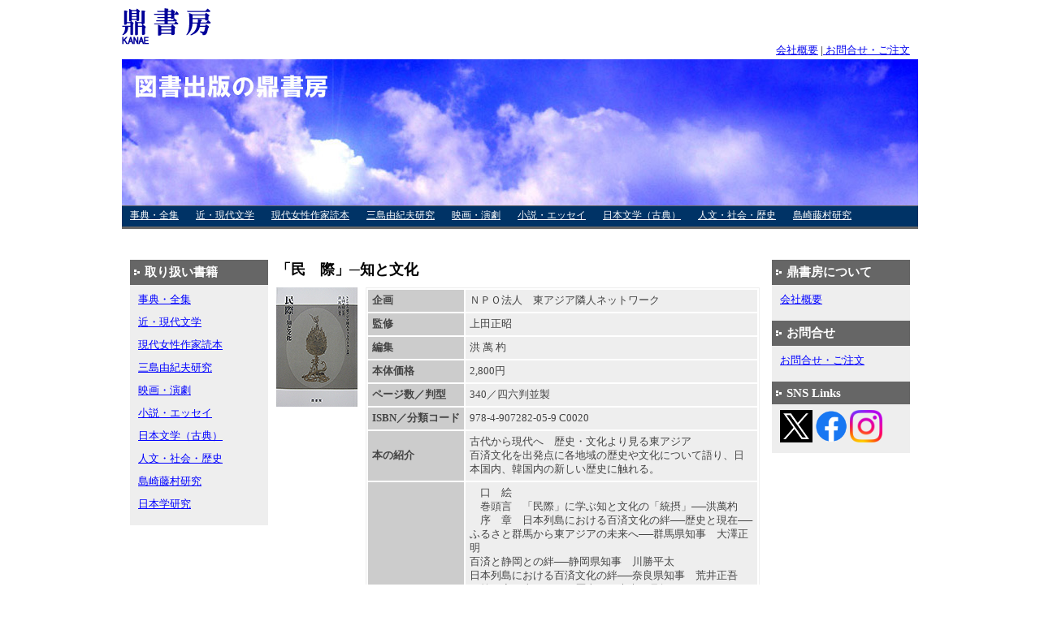

--- FILE ---
content_type: text/html
request_url: https://kanae-shobo.com/shakai/004.html
body_size: 2737
content:
<!DOCTYPE HTML PUBLIC "-//W3C//DTD HTML 4.01 Transitional//EN">
<html>
<head>
<meta http-equiv="Content-Type" content="text/html; charset=utf-8">
<meta http-equiv="Content-Style-Type" content="text/css">
<link rel="stylesheet" href="../style.css" type="text/css">
<title>「民際」─知と文化-人文・社会・歴史 | 図書出版の鼎書房</title>
</head>
<body id="body">
<a name="top"></a>
<div id="main">
<div id="header">
  <a href="../index.html"><img src="../img/logo.gif" alt="鼎書房" width="110" height="45" border="0"></a></div>
<div id="headermenu">
<p><a href="../about.html">会社概要</a> |<a href="../contact.html"> お問合せ・ご注文</a></p>
</div>
<div id="cont">
<div id="banner">
</div>
<div id="menu">
      <ul>
      
	  <li><a href="../jiten/index.html">事典・全集</a></li>
	  <li><a href="../kin/index.html">近・現代文学</a></li>
<li><a href="../gendaijosei/index.html">現代女性作家読本</a></li>
<li><a href="../mishima/index.html">三島由紀夫研究</a></li>
<li><a href="../eiga/index.html">映画・演劇</a></li>
	  <li><a href="../novel/index.html">小説・エッセイ</a></li>
	  <li><a href="../koten/index.html">日本文学（古典）</a></li>
	  <li><a href="index.html">人文・社会・歴史</a></li>
<li><a href="../shimazaki/index.html">島崎藤村研究</a></li>
<li><a href="../nihongaku/index.html">日本学研究</a></li>
      </ul>
   </div>
   <div style="clear: both;">
</div>
<div id="cont2">
<div id="left">
<h2>取り扱い書籍</h2>
<ul>
<li><a href="../jiten/index.html">事典・全集</a></li>
<li><a href="../kin/index.html">近・現代文学</a></li>
<li><a href="../gendaijosei/index.html">現代女性作家読本</a></li>
<li><a href="../mishima/index.html">三島由紀夫研究</a></li>
<li><a href="../eiga/index.html">映画・演劇</a></li>
	  <li><a href="../novel/index.html">小説・エッセイ</a></li>
<li><a href="../koten/index.html">日本文学（古典）</a></li>
<li><a href="index.html">人文・社会・歴史</a></li>
<li><a href="../shimazaki/index.html">島崎藤村研究</a></li>
<li><a href="../nihongaku/index.html">日本学研究</a></li>

</ul>
</div>
<div id="mid">
<h1>「民　際」─知と文化</h1>
<div class="block-left">
<img src="../img/book/043.gif" alt="「民　際」─知と文化" width="100" height="147" class="img-p">
<table class="book">
  <tr>
    <th>企画</th>
    <td>ＮＰＯ法人　東アジア隣人ネットワーク</td>
    </tr>
    <tr>
    <th>監修</th>
    <td>上田正昭</td>
    </tr>
    <tr>
    <th>編集</th>
    <td>洪 萬 杓</td>
    </tr>
  <tr>
    <th>本体価格</th>
    <td>2,800円</td>
    </tr>
  <tr>
    <th>ページ数／判型</th>
    <td>340／四六判並製</td>
    </tr>
  <tr>
    <th nowrap>ISBN／分類コード</th>
    <td>978-4-907282-05-9 C0020</td>
    </tr>
  <tr>
    <th>本の紹介</th>
    <td>古代から現代へ　歴史・文化より見る東アジア <br>
      百済文化を出発点に各地域の歴史や文化について語り、日本国内、韓国内の新しい歴史に触れる。 </td>
    </tr>
    <tr>
    <th>本の概要</th>
    <td>　口　絵 <br>
      　巻頭言　「民際」に学ぶ知と文化の「統摂」──洪萬杓 <br>
      　序　章　日本列島における百済文化の絆──歴史と現在── <br>
      ふるさと群馬から東アジアの未来へ──群馬県知事　大澤正明 <br>
      百済と静岡との絆──静岡県知事　川勝平太 <br>
      日本列島における百済文化の絆──奈良県知事　荒井正吾 <br>
      　第一章　東アジアの歴史から未来を見据えて <br>
      百済と飛鳥・天平の文化を考える──上田正昭 <br>
      韓日語は如何に分かれたか──古代百済語と古代倭語からハングルと仮名──金容雲 <br>
      橘を通してみる百済と日本（倭国）──吉武利文 <br>
      文禄・慶長の役──朝鮮陶土の故郷を仙って──李義則 <br>
      　第二章　地域に息づく百済文化 <br>
      あづまのくに（東国）と百済（백제）──熊倉浩靖 <br>
      古代の枚方と百済──狩野輝男 <br>
      堺市と韓半島、大陸との交流──堺市博物館所蔵　観音菩薩立像を通じて──中村晶子 <br>
      ドキュメント　須叟之際の千三百年──夢甦る百済菩薩立像──古閑三博 <br>
      　第三章　東アジア近代史から見た日本近代文学の位置 <br>
      植民地下の日本語雑誌──『緑旗』『国民文学』について──神谷忠孝 <br>
      川端康成と旧満州について──一九四一年の旧満州紀行を中心に──李聖傑 <br>
      報告　第十一回アジア児童文学大会──蕭伊芬 <br>
      座談会　東アジアの留学生たちと語る村上春樹 <br>
      交流するアジア／行き来する春樹文学──原善・蕭伊芬・張愛眞・吉越・篠田康・恒川茂樹 <br>
      　結　章　「民際」とは <br>
      ｢草の根地域外交｣の知慧から平和を紡ぐもの──洪萬杓 <br>
      ｢百済・飛烏文化を考える市民の集い｣から見えるもの──萓沼紀子 <br>
      　補・封建領主制度以降の自治制度の歴史的考察 <br>
      日本の道州制構想における政策的合意──洪萬杓・八幡和郎 <br>
      日本における地方自治制度について──森脇　宏 <br>
      　付〈ファイル〉百済文化伝道師が行く </td>
    </tr>
</table>
</div>
<hr>
<div class="block">
  <a href="../contact.html"><img src="../img/contact.gif" alt="お問合せ・ご注文はこちら" width="296" height="52" border="0"></a>
<p class="center"><a href="../contact.html">お問合せ・ご注文はこちらからお願いいたします。</a></p>
</div>
<div id="pagetop">
<img src="../img/b-arrow.gif" border="0" width="9" height="9" alt="PageTop">
<a href="#top">ページのトップへ</a>
</div>
</div>
<div id="right">
<h2>鼎書房について</h2>
<ul>
<li><a href="../about.html">会社概要</a></li>
</ul>
<h2>お問合せ</h2>
<ul>
<li><a href="../contact.html">お問合せ・ご注文</a></li>
</ul>
<h2>SNS Links</h2>
<ul>
<a href="https://twitter.com/kanae_shobo"><img src="../img/X_logo.jpg" alt="https://twitter.com/kanae_shobo" width="40" height="40"></a>
<a href="https://www.facebook.com/kanae.shobo"><img src="../img/f_logo_RGB-Blue_58.png" alt="https://www.facebook.com/kanae.shobo" width="40" height="40"></a>
<a href="https://www.instagram.com/kanae.shobo/"><img src="../img/Instagram_Glyph_Gradient+.png" alt="https://www.instagram.com/kanae.shobo/" width="40" height="40"></a>	
</div>
</div>
<div style="clear: both;">
</div>
<div id="copy">
Copyright(C)鼎書房All rights reserved. 
</div>
</div>
</div>
</div>
</body>
</html>

--- FILE ---
content_type: text/css
request_url: https://kanae-shobo.com/style.css
body_size: 997
content:
#body{
background:#fff;
padding:0;
margin:0;
text-align:center;
}

#main{
background:#fff;
width:980px;
margin:0 auto;
}

#cont{
background:#fff;
width:980px;
font-size:0.8em;
color:#444;
text-align:center;
margin:0 auto;
}

#cont2{
width:980px;
padding:0;
margin:0;
}

#header{
margin-top:10px;
text-align:left;
}

#headermenu p{
text-align:right;
font-size:0.8em;
margin-bottom:3px;
padding:0;
}

#banner{
background:#030 url('img/sora-naka-b.jpg') no-repeat left top;
height:180px;
letter-spacing:2px;
text-align:left;
}

h1{
font-size:large;
color:#000;
margin:0;
padding:0;
margin:0;
text-align:left;
}

div#menu {
	border-bottom:solid 3px #666;
	border-top:1px solid #666;
	background-color:#036;
	width:100%;
	height:25px;
}


div#menu ul {
   margin:0;
   padding:0;
}

div#menu li {
   float:left;
   font-size:90%;/* 13px */
   color:#fff;
   list-style-type:none;
}

div#menu li a {
   display:block;
   margin-right:1px;
   padding:0 10px;
   line-height:2.0;
   color:#fff;
}

div#menu li a:hover{
   color:#ddd;
   text-decoration:underline;
}

#mid {
   float:left;
   margin:10px;
   width:600px;
}

#left {
   float:left;
   width:170px;
   margin:10px 0 0 10px;
   padding:0;
   background-color:eee;
}

#right {
   float:left;
   width:170px;
   margin:10px 0 0 0;
   padding:0;
   background-color:eee;
}

#left a{
color:#00f;
}

#left a:hover{
color:#00f;
}

#left h2{
background:#666;
font-size:1.2em;
margin:0 0 7px 0px;
padding:5px 0 5px 18px;
color:#fff;
text-align:left;
background:#666 url('img/w-dot.gif') no-repeat left;
}

#left p{
margin:0 0 2px 10px;
padding:0 10px 7px 10px ;
font-size:1em;
color:#444;
text-align:left;
}

#left ul{
margin:0 0 2px 5px;
padding:0 10px 7px 5px ;
font-size:1em;
color:#444;
text-align:left;
list-style-type:none;
}

li{
margin-bottom:5px;
line-height:1.8;
}

#mid a{
color:#00f;
}

#mid a:hover{
color:#00f;
}

#mid h2{
border-left:5px solid #f00;
font-size:1.3em;
margin:10px 0 7px 0;
padding:3px 10px;
color:000;
text-align:left;
}

#mid h3{
font-size:1em;
margin:0 0 10px 0;
padding:0;
color:000;
text-align:left;
}

p{
margin:0 10px 2px 0;
padding:0 0 7px 10px;
font-size:1em;
line-height:120%;
}

p.center{
margin-top:10px;
}

p.table{
margin:0;
padding:0 0 5px 3px;
font-size:1em;
}

ol .no{
margin:0 0 0 10px;
padding:0;
}

.block{
	width:600px;
	margin:10px 0;
	text-align:center;
}

.block-left{
	width:600px;
	margin:10px 0;
	text-align:left;
}

.block-3c{
	width:560px;
	margin:5px 0 0 10px;
	text-align:center;
	padding:0 5px 0 5px ;
}

.block-3c-lb{
	width:170px;
	margin:0 0 0 10px;
	text-align:left;
	padding:0 10px 0 0;
	float:left;
}

.block-3c-mb{
	width:170px;
	margin:0;
	text-align:left;
	padding:0 10px 0 0;
	float:left;
}

.block-3c-rb{
	width:170px;
	margin:0;
	text-align:left;
	padding:0 10px 0 0;
	float:left;
}

.block-2c-l{
	width:285px;
	margin:0 5px 0 0;
	padding:0 10px 0 0;
	border-right:dotted 1px #999;
	float:left;
}

.block-2c-r{
	width:285px;
	margin:0 0 0 5px;
	padding:0 0 0 5px;
	float:left;
}

.img-p{
   margin:0 10px 0 0;
   float:left;
}

.book{
font-size:1em;
color:#444;
text-align:left;
width:485px;
}

table{
font-size:1em;
color:#444;
text-align:left;
width:100%;
border:1px solid #eee;
}

.top{
	border:none;
}

.fff{
font-size:1em;
background-color:#FFF;
text-align:left;
}

.margin{
margin-left:10px;
width:auto;
}

th{
padding:5px;
margin:2px;
background-color:ccc;
width:20%;
}

td{
padding:5px;
margin:2px;
background-color:eee;
}

hr{
border:1px solid #eee;
clear:both;
}

#right a{
color:#00f;
}

#right a:hover{
color:#00f;
}

#right h2{
background:#666;
font-size:1.2em;
margin:0 0 7px 0px;
padding:5px 0 5px 18px;
color:#fff;
text-align:left;
background:#666 url('img/w-dot.gif') no-repeat left;
}

#right p{
margin:0 0 2px 10px;
padding:0 10px 7px 5px ;
font-size:1em;
color:#444;
text-align:left;
}

#right ul{
margin:0 0 2px 5px;
padding:0 10px 7px 5px ;
font-size:1em;
color:#444;
text-align:left;
list-style-type:none;
line-height:normal;
}

#pagetop{
margin:10px 0 0 0;
text-align:right;
}

#copy{
clear:both;
background:#036;
border-top:2px solid #666;
color:#fff;
padding:3px 0 3px 0;
margin-top:10px;
text-align:center;
height:20px;
}
